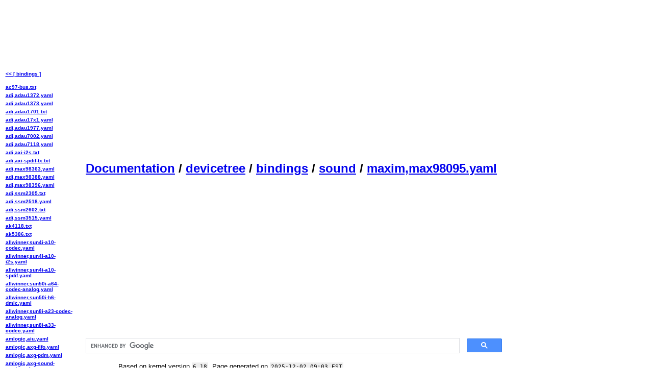

--- FILE ---
content_type: text/html; charset=UTF-8
request_url: https://mjmwired.net/kernel/Documentation/devicetree/bindings/sound/maxim,max98095.yaml
body_size: 6949
content:
<!DOCTYPE html>
<html><head>
<meta charset="UTF-8">
<meta name="viewport" content="width=device-width, initial-scale=1">
<meta name="description" content="Linux Kernel Documentation">
<meta name="keywords" content="linux,kernel,docs,howto,readme,documentation,notes,driver,tips,guides">
<meta name="copyright" content="Copyright (c) 2025 Mauriat Miranda">
<meta name="author" content="Mauriat Miranda">
<meta name="kernel_ver" content="6.18">
<meta name="kernel_src" content="Documentation/devicetree/bindings/sound/maxim,max98095.yaml">
<link rel='stylesheet' href='/kernel/kdoc5.css?v=6.18'>
<title>Linux Kernel Documentation / devicetree / bindings / sound / maxim,max98095.yaml</title>
<!-- Global site tag (gtag.js) - Google Analytics -->
<script async src="https://www.googletagmanager.com/gtag/js?id=UA-310280-1"></script>
<script>
  window.dataLayer = window.dataLayer || [];
  function gtag(){dataLayer.push(arguments);}
  gtag('js', new Date());

  gtag('config', 'UA-310280-1');
</script>
</head>
<body><div id='kbody'>
<!-- linkshort -->
<script async src="//pagead2.googlesyndication.com/pagead/js/adsbygoogle.js"></script>
<!-- KernelDoc LinkAds LN -->
<ins class="adsbygoogle"
     style="display:block"
     data-ad-client="ca-pub-5258443501063629"
     data-ad-slot="8256902163"
     data-ad-format="link"></ins>
<script>
(adsbygoogle = window.adsbygoogle || []).push({});
</script>
<h2><a href='/kernel/Documentation'>Documentation</a> / <a href='/kernel/Documentation/devicetree'>devicetree</a> / <a href='/kernel/Documentation/devicetree/bindings'>bindings</a> / <a href='/kernel/Documentation/devicetree/bindings/sound'>sound</a> / <a href='/kernel/Documentation/devicetree/bindings/sound/maxim,max98095.yaml'>maxim,max98095.yaml</a></h2>
<!-- topbanner -->
<script async src="https://pagead2.googlesyndication.com/pagead/js/adsbygoogle.js"></script>
<!-- KernelDoc Topbanner Left LargeRect -->
<ins class="adsbygoogle"
     style="display:block;"
     data-ad-client="ca-pub-5258443501063629"
     data-ad-slot="7167386166"
     data-ad-format="auto"></ins>
<script>
(adsbygoogle = window.adsbygoogle || []).push({});
</script>
<br>
<script async src='https://cse.google.com/cse.js?cx=partner-pub-5258443501063629:j1dm2i-kn8t'></script>
<div class="gcse-searchbox-only"></div>

<p class='ver'><small>Based on kernel version <code>6.18</code>. Page generated on <code>2025-12-02 09:03 EST</code>. <span id='dl_link'></span></small></p>
<table class='lines-table'><tbody><tr><td class='lines-syntax'>
<a name='1' href='#1' class='n'>1</a>
<a name='2' href='#2' class='n'>2</a>
<a name='3' href='#3' class='n'>3</a>
<a name='4' href='#4' class='n'>4</a>
<a name='5' href='#5' class='n'>5</a>
<a name='6' href='#6' class='n'>6</a>
<a name='7' href='#7' class='n'>7</a>
<a name='8' href='#8' class='n'>8</a>
<a name='9' href='#9' class='n'>9</a>
<a name='10' href='#10' class='n'>10</a>
<a name='11' href='#11' class='n'>11</a>
<a name='12' href='#12' class='n'>12</a>
<a name='13' href='#13' class='n'>13</a>
<a name='14' href='#14' class='n'>14</a>
<a name='15' href='#15' class='n'>15</a>
<a name='16' href='#16' class='n'>16</a>
<a name='17' href='#17' class='n'>17</a>
<a name='18' href='#18' class='n'>18</a>
<a name='19' href='#19' class='n'>19</a>
<a name='20' href='#20' class='n'>20</a>
<a name='21' href='#21' class='n'>21</a>
<a name='22' href='#22' class='n'>22</a>
<a name='23' href='#23' class='n'>23</a>
<a name='24' href='#24' class='n'>24</a>
<a name='25' href='#25' class='n'>25</a>
<a name='26' href='#26' class='n'>26</a>
<a name='27' href='#27' class='n'>27</a>
<a name='28' href='#28' class='n'>28</a>
<a name='29' href='#29' class='n'>29</a>
<a name='30' href='#30' class='n'>30</a>
<a name='31' href='#31' class='n'>31</a>
<a name='32' href='#32' class='n'>32</a>
<a name='33' href='#33' class='n'>33</a>
<a name='34' href='#34' class='n'>34</a>
<a name='35' href='#35' class='n'>35</a>
<a name='36' href='#36' class='n'>36</a>
<a name='37' href='#37' class='n'>37</a>
<a name='38' href='#38' class='n'>38</a>
<a name='39' href='#39' class='n'>39</a>
<a name='40' href='#40' class='n'>40</a>
<a name='41' href='#41' class='n'>41</a>
<a name='42' href='#42' class='n'>42</a>
<a name='43' href='#43' class='n'>43</a>
<a name='44' href='#44' class='n'>44</a>
<a name='45' href='#45' class='n'>45</a>
<a name='46' href='#46' class='n'>46</a>
<a name='47' href='#47' class='n'>47</a>
<a name='48' href='#48' class='n'>48</a>
<a name='49' href='#49' class='n'>49</a>
<a name='50' href='#50' class='n'>50</a>
<a name='51' href='#51' class='n'>51</a>
<a name='52' href='#52' class='n'>52</a>
<a name='53' href='#53' class='n'>53</a>
<a name='54' href='#54' class='n'>54</a>
</td><td><div class="syntax"><pre class="yaml" style="font-family:monospace;"><span style="color: blue;"># SPDX-License-Identifier: GPL-2.0-only OR BSD-2-Clause</span>
<span style="font-weight: bold; color: red;">%YAML 1.2</span>
<span style="color: cyan;">---</span><span style="color: green;">
$id</span><span style="font-weight: bold; color: brown;">: </span>http://devicetree.org/schemas/sound/maxim,max98095.yaml<span style="color: blue;">#</span><span style="color: green;">
$schema</span><span style="font-weight: bold; color: brown;">: </span>http://devicetree.org/meta-schemas/core.yaml<span style="color: blue;">#</span>
<span style="color: green;">
title</span><span style="font-weight: bold; color: brown;">: </span>Maxim Integrated MAX98095 audio codec
<span style="color: #007F45;">
maintainers</span><span style="font-weight: bold; color: brown;">:
</span>  - Krzysztof Kozlowski &lt;krzysztof.kozlowski@linaro.org<span style="font-weight: bold; color: brown;">&gt;
</span><span style="color: #007F45;">
allOf</span>:<span style="color: green;">
  - $ref</span><span style="font-weight: bold; color: brown;">: </span>dai-common.yaml<span style="color: blue;">#</span>
<span style="color: #007F45;">
properties</span>:<span style="color: #007F45;">
  compatible</span>:<span style="color: #007F45;">
    enum</span><span style="font-weight: bold; color: brown;">:
</span>      - maxim,max98095
<span style="color: #007F45;">
  reg</span>:<span style="color: green;">
    maxItems</span><span style="font-weight: bold; color: brown;">: </span>1
<span style="color: #007F45;">
  clocks</span>:<span style="color: #007F45;">
    items</span>:<span style="color: green;">
      - description</span><span style="font-weight: bold; color: brown;">: </span>master clock
<span style="color: #007F45;">
  clock-names</span>:<span style="color: #007F45;">
    items</span>:<span style="color: green;">
      - const</span><span style="font-weight: bold; color: brown;">: </span>mclk
&nbsp;
  '<span style="color: blue;">#sound-dai-cells':</span><span style="color: green;">
    const</span><span style="font-weight: bold; color: brown;">: </span>1
<span style="color: #007F45;">
required</span><span style="font-weight: bold; color: brown;">:
</span>  - compatible
  - reg
<span style="color: green;">
unevaluatedProperties</span><span style="font-weight: bold; color: brown;">: </span>false
<span style="color: #007F45;">
examples</span><span style="font-weight: bold; color: brown;">:
</span>  - <span style="font-weight: bold; color: brown;">|
</span><span style="color: #303050;background-color: #F5F5F5">    #include &lt;dt-bindings/interrupt-controller/irq.h&gt;
&nbsp;
    i2c {
        #address-cells = &lt;1&gt;;
        #size-cells = &lt;0&gt;;
&nbsp;
        audio-codec@11 {
            compatible = &quot;maxim,max98095&quot;;
            reg = &lt;0x11&gt;;
            clocks = &lt;&amp;i2s0 0&gt;;
            clock-names = &quot;mclk&quot;;
        };
    };</span>
&nbsp;</pre></div></td></tr></tbody></table>
<br>
<!-- botbanner -->
<script async src="//pagead2.googlesyndication.com/pagead/js/adsbygoogle.js"></script>
<!-- KernelDoc Botbanner LN -->
<ins class="adsbygoogle"
     style="display:block"
     data-ad-client="ca-pub-5258443501063629"
     data-ad-slot="3687101769"
     data-ad-format="auto"></ins>
<script>
(adsbygoogle = window.adsbygoogle || []).push({});
</script>
<br>
<ul id='tm' class='guides'>
<li><a class='backdir' href='/kernel/Documentation/devicetree/bindings'>&lt;&lt; [ bindings ]</a></li>
<li><a href='/kernel/Documentation/devicetree/bindings/sound/ac97-bus.txt'>ac97-bus.txt</a></li>
<li><a href='/kernel/Documentation/devicetree/bindings/sound/adi,adau1372.yaml'>adi,adau1372.yaml</a></li>
<li><a href='/kernel/Documentation/devicetree/bindings/sound/adi,adau1373.yaml'>adi,adau1373.yaml</a></li>
<li><a href='/kernel/Documentation/devicetree/bindings/sound/adi,adau1701.txt'>adi,adau1701.txt</a></li>
<li><a href='/kernel/Documentation/devicetree/bindings/sound/adi,adau17x1.yaml'>adi,adau17x1.yaml</a></li>
<li><a href='/kernel/Documentation/devicetree/bindings/sound/adi,adau1977.yaml'>adi,adau1977.yaml</a></li>
<li><a href='/kernel/Documentation/devicetree/bindings/sound/adi,adau7002.yaml'>adi,adau7002.yaml</a></li>
<li><a href='/kernel/Documentation/devicetree/bindings/sound/adi,adau7118.yaml'>adi,adau7118.yaml</a></li>
<li><a href='/kernel/Documentation/devicetree/bindings/sound/adi,axi-i2s.txt'>adi,axi-i2s.txt</a></li>
<li><a href='/kernel/Documentation/devicetree/bindings/sound/adi,axi-spdif-tx.txt'>adi,axi-spdif-tx.txt</a></li>
<li><a href='/kernel/Documentation/devicetree/bindings/sound/adi,max98363.yaml'>adi,max98363.yaml</a></li>
<li><a href='/kernel/Documentation/devicetree/bindings/sound/adi,max98388.yaml'>adi,max98388.yaml</a></li>
<li><a href='/kernel/Documentation/devicetree/bindings/sound/adi,max98396.yaml'>adi,max98396.yaml</a></li>
<li><a href='/kernel/Documentation/devicetree/bindings/sound/adi,ssm2305.txt'>adi,ssm2305.txt</a></li>
<li><a href='/kernel/Documentation/devicetree/bindings/sound/adi,ssm2518.yaml'>adi,ssm2518.yaml</a></li>
<li><a href='/kernel/Documentation/devicetree/bindings/sound/adi,ssm2602.txt'>adi,ssm2602.txt</a></li>
<li><a href='/kernel/Documentation/devicetree/bindings/sound/adi,ssm3515.yaml'>adi,ssm3515.yaml</a></li>
<li><a href='/kernel/Documentation/devicetree/bindings/sound/ak4118.txt'>ak4118.txt</a></li>
<li><a href='/kernel/Documentation/devicetree/bindings/sound/ak5386.txt'>ak5386.txt</a></li>
<li><a href='/kernel/Documentation/devicetree/bindings/sound/allwinner,sun4i-a10-codec.yaml'>allwinner,sun4i-a10-codec.yaml</a></li>
<li><a href='/kernel/Documentation/devicetree/bindings/sound/allwinner,sun4i-a10-i2s.yaml'>allwinner,sun4i-a10-i2s.yaml</a></li>
<li><a href='/kernel/Documentation/devicetree/bindings/sound/allwinner,sun4i-a10-spdif.yaml'>allwinner,sun4i-a10-spdif.yaml</a></li>
<li><a href='/kernel/Documentation/devicetree/bindings/sound/allwinner,sun50i-a64-codec-analog.yaml'>allwinner,sun50i-a64-codec-analog.yaml</a></li>
<li><a href='/kernel/Documentation/devicetree/bindings/sound/allwinner,sun50i-h6-dmic.yaml'>allwinner,sun50i-h6-dmic.yaml</a></li>
<li><a href='/kernel/Documentation/devicetree/bindings/sound/allwinner,sun8i-a23-codec-analog.yaml'>allwinner,sun8i-a23-codec-analog.yaml</a></li>
<li><a href='/kernel/Documentation/devicetree/bindings/sound/allwinner,sun8i-a33-codec.yaml'>allwinner,sun8i-a33-codec.yaml</a></li>
<li><a href='/kernel/Documentation/devicetree/bindings/sound/amlogic,aiu.yaml'>amlogic,aiu.yaml</a></li>
<li><a href='/kernel/Documentation/devicetree/bindings/sound/amlogic,axg-fifo.yaml'>amlogic,axg-fifo.yaml</a></li>
<li><a href='/kernel/Documentation/devicetree/bindings/sound/amlogic,axg-pdm.yaml'>amlogic,axg-pdm.yaml</a></li>
<li><a href='/kernel/Documentation/devicetree/bindings/sound/amlogic,axg-sound-card.yaml'>amlogic,axg-sound-card.yaml</a></li>
<li><a href='/kernel/Documentation/devicetree/bindings/sound/amlogic,axg-spdifin.yaml'>amlogic,axg-spdifin.yaml</a></li>
<li><a href='/kernel/Documentation/devicetree/bindings/sound/amlogic,axg-spdifout.yaml'>amlogic,axg-spdifout.yaml</a></li>
<li><a href='/kernel/Documentation/devicetree/bindings/sound/amlogic,axg-tdm-formatters.yaml'>amlogic,axg-tdm-formatters.yaml</a></li>
<li><a href='/kernel/Documentation/devicetree/bindings/sound/amlogic,axg-tdm-iface.yaml'>amlogic,axg-tdm-iface.yaml</a></li>
<li><a href='/kernel/Documentation/devicetree/bindings/sound/amlogic,g12a-toacodec.yaml'>amlogic,g12a-toacodec.yaml</a></li>
<li><a href='/kernel/Documentation/devicetree/bindings/sound/amlogic,g12a-tohdmitx.yaml'>amlogic,g12a-tohdmitx.yaml</a></li>
<li><a href='/kernel/Documentation/devicetree/bindings/sound/amlogic,gx-sound-card.yaml'>amlogic,gx-sound-card.yaml</a></li>
<li><a href='/kernel/Documentation/devicetree/bindings/sound/amlogic,t9015.yaml'>amlogic,t9015.yaml</a></li>
<li><a href='/kernel/Documentation/devicetree/bindings/sound/apple,mca.yaml'>apple,mca.yaml</a></li>
<li><a href='/kernel/Documentation/devicetree/bindings/sound/arm,pl041.yaml'>arm,pl041.yaml</a></li>
<li><a href='/kernel/Documentation/devicetree/bindings/sound/armada-370db-audio.txt'>armada-370db-audio.txt</a></li>
<li><a href='/kernel/Documentation/devicetree/bindings/sound/asahi-kasei,ak4104.yaml'>asahi-kasei,ak4104.yaml</a></li>
<li><a href='/kernel/Documentation/devicetree/bindings/sound/asahi-kasei,ak4375.yaml'>asahi-kasei,ak4375.yaml</a></li>
<li><a href='/kernel/Documentation/devicetree/bindings/sound/asahi-kasei,ak4458.yaml'>asahi-kasei,ak4458.yaml</a></li>
<li><a href='/kernel/Documentation/devicetree/bindings/sound/asahi-kasei,ak4554.yaml'>asahi-kasei,ak4554.yaml</a></li>
<li><a href='/kernel/Documentation/devicetree/bindings/sound/asahi-kasei,ak4613.yaml'>asahi-kasei,ak4613.yaml</a></li>
<li><a href='/kernel/Documentation/devicetree/bindings/sound/asahi-kasei,ak4619.yaml'>asahi-kasei,ak4619.yaml</a></li>
<li><a href='/kernel/Documentation/devicetree/bindings/sound/asahi-kasei,ak4642.yaml'>asahi-kasei,ak4642.yaml</a></li>
<li><a href='/kernel/Documentation/devicetree/bindings/sound/asahi-kasei,ak5558.yaml'>asahi-kasei,ak5558.yaml</a></li>
<li><a href='/kernel/Documentation/devicetree/bindings/sound/atmel,asoc-wm8904.yaml'>atmel,asoc-wm8904.yaml</a></li>
<li><a href='/kernel/Documentation/devicetree/bindings/sound/atmel,at91-ssc.yaml'>atmel,at91-ssc.yaml</a></li>
<li><a href='/kernel/Documentation/devicetree/bindings/sound/atmel,at91sam9g20ek-wm8731.yaml'>atmel,at91sam9g20ek-wm8731.yaml</a></li>
<li><a href='/kernel/Documentation/devicetree/bindings/sound/atmel,sam9x5-wm8731-audio.yaml'>atmel,sam9x5-wm8731-audio.yaml</a></li>
<li><a href='/kernel/Documentation/devicetree/bindings/sound/atmel,sama5d2-classd.yaml'>atmel,sama5d2-classd.yaml</a></li>
<li><a href='/kernel/Documentation/devicetree/bindings/sound/atmel,sama5d2-i2s.yaml'>atmel,sama5d2-i2s.yaml</a></li>
<li><a href='/kernel/Documentation/devicetree/bindings/sound/atmel,sama5d2-pdmic.yaml'>atmel,sama5d2-pdmic.yaml</a></li>
<li><a href='/kernel/Documentation/devicetree/bindings/sound/atmel_ac97c.txt'>atmel_ac97c.txt</a></li>
<li><a href='/kernel/Documentation/devicetree/bindings/sound/audio-graph-card.yaml'>audio-graph-card.yaml</a></li>
<li><a href='/kernel/Documentation/devicetree/bindings/sound/audio-graph-card2.yaml'>audio-graph-card2.yaml</a></li>
<li><a href='/kernel/Documentation/devicetree/bindings/sound/audio-graph-port.yaml'>audio-graph-port.yaml</a></li>
<li><a href='/kernel/Documentation/devicetree/bindings/sound/audio-graph.yaml'>audio-graph.yaml</a></li>
<li><a href='/kernel/Documentation/devicetree/bindings/sound/audio-iio-aux.yaml'>audio-iio-aux.yaml</a></li>
<li><a href='/kernel/Documentation/devicetree/bindings/sound/awinic,aw8738.yaml'>awinic,aw8738.yaml</a></li>
<li><a href='/kernel/Documentation/devicetree/bindings/sound/awinic,aw87390.yaml'>awinic,aw87390.yaml</a></li>
<li><a href='/kernel/Documentation/devicetree/bindings/sound/awinic,aw88395.yaml'>awinic,aw88395.yaml</a></li>
<li><a href='/kernel/Documentation/devicetree/bindings/sound/axentia,tse850-pcm5142.txt'>axentia,tse850-pcm5142.txt</a></li>
<li><a href='/kernel/Documentation/devicetree/bindings/sound/brcm,bcm2835-i2s.yaml'>brcm,bcm2835-i2s.yaml</a></li>
<li><a href='/kernel/Documentation/devicetree/bindings/sound/brcm,bcm63xx-audio.txt'>brcm,bcm63xx-audio.txt</a></li>
<li><a href='/kernel/Documentation/devicetree/bindings/sound/brcm,cygnus-audio.txt'>brcm,cygnus-audio.txt</a></li>
<li><a href='/kernel/Documentation/devicetree/bindings/sound/cdns,xtfpga-i2s.txt'>cdns,xtfpga-i2s.txt</a></li>
<li><a href='/kernel/Documentation/devicetree/bindings/sound/cirrus,cs35l41.yaml'>cirrus,cs35l41.yaml</a></li>
<li><a href='/kernel/Documentation/devicetree/bindings/sound/cirrus,cs35l45.yaml'>cirrus,cs35l45.yaml</a></li>
<li><a href='/kernel/Documentation/devicetree/bindings/sound/cirrus,cs4234.yaml'>cirrus,cs4234.yaml</a></li>
<li><a href='/kernel/Documentation/devicetree/bindings/sound/cirrus,cs4270.yaml'>cirrus,cs4270.yaml</a></li>
<li><a href='/kernel/Documentation/devicetree/bindings/sound/cirrus,cs4271.yaml'>cirrus,cs4271.yaml</a></li>
<li><a href='/kernel/Documentation/devicetree/bindings/sound/cirrus,cs42l42.yaml'>cirrus,cs42l42.yaml</a></li>
<li><a href='/kernel/Documentation/devicetree/bindings/sound/cirrus,cs42l43.yaml'>cirrus,cs42l43.yaml</a></li>
<li><a href='/kernel/Documentation/devicetree/bindings/sound/cirrus,cs42l51.yaml'>cirrus,cs42l51.yaml</a></li>
<li><a href='/kernel/Documentation/devicetree/bindings/sound/cirrus,cs42l84.yaml'>cirrus,cs42l84.yaml</a></li>
<li><a href='/kernel/Documentation/devicetree/bindings/sound/cirrus,cs42xx8.yaml'>cirrus,cs42xx8.yaml</a></li>
<li><a href='/kernel/Documentation/devicetree/bindings/sound/cirrus,cs48l32.yaml'>cirrus,cs48l32.yaml</a></li>
<li><a href='/kernel/Documentation/devicetree/bindings/sound/cirrus,cs530x.yaml'>cirrus,cs530x.yaml</a></li>
<li><a href='/kernel/Documentation/devicetree/bindings/sound/cirrus,ep9301-i2s.yaml'>cirrus,ep9301-i2s.yaml</a></li>
<li><a href='/kernel/Documentation/devicetree/bindings/sound/cirrus,lochnagar.yaml'>cirrus,lochnagar.yaml</a></li>
<li><a href='/kernel/Documentation/devicetree/bindings/sound/cirrus,madera.yaml'>cirrus,madera.yaml</a></li>
<li><a href='/kernel/Documentation/devicetree/bindings/sound/component-common.yaml'>component-common.yaml</a></li>
<li><a href='/kernel/Documentation/devicetree/bindings/sound/cs35l32.txt'>cs35l32.txt</a></li>
<li><a href='/kernel/Documentation/devicetree/bindings/sound/cs35l33.txt'>cs35l33.txt</a></li>
<li><a href='/kernel/Documentation/devicetree/bindings/sound/cs35l34.txt'>cs35l34.txt</a></li>
<li><a href='/kernel/Documentation/devicetree/bindings/sound/cs35l35.txt'>cs35l35.txt</a></li>
<li><a href='/kernel/Documentation/devicetree/bindings/sound/cs35l36.txt'>cs35l36.txt</a></li>
<li><a href='/kernel/Documentation/devicetree/bindings/sound/cs4265.txt'>cs4265.txt</a></li>
<li><a href='/kernel/Documentation/devicetree/bindings/sound/cs42l52.txt'>cs42l52.txt</a></li>
<li><a href='/kernel/Documentation/devicetree/bindings/sound/cs42l56.txt'>cs42l56.txt</a></li>
<li><a href='/kernel/Documentation/devicetree/bindings/sound/cs42l73.txt'>cs42l73.txt</a></li>
<li><a href='/kernel/Documentation/devicetree/bindings/sound/cs43130.txt'>cs43130.txt</a></li>
<li><a href='/kernel/Documentation/devicetree/bindings/sound/cs4341.txt'>cs4341.txt</a></li>
<li><a href='/kernel/Documentation/devicetree/bindings/sound/cs4349.txt'>cs4349.txt</a></li>
<li><a href='/kernel/Documentation/devicetree/bindings/sound/cs53l30.txt'>cs53l30.txt</a></li>
<li><a href='/kernel/Documentation/devicetree/bindings/sound/da7218.txt'>da7218.txt</a></li>
<li><a href='/kernel/Documentation/devicetree/bindings/sound/da9055.txt'>da9055.txt</a></li>
<li><a href='/kernel/Documentation/devicetree/bindings/sound/dai-common.yaml'>dai-common.yaml</a></li>
<li><a href='/kernel/Documentation/devicetree/bindings/sound/dai-params.yaml'>dai-params.yaml</a></li>
<li><a href='/kernel/Documentation/devicetree/bindings/sound/davinci-evm-audio.txt'>davinci-evm-audio.txt</a></li>
<li><a href='/kernel/Documentation/devicetree/bindings/sound/davinci-mcasp-audio.yaml'>davinci-mcasp-audio.yaml</a></li>
<li><a href='/kernel/Documentation/devicetree/bindings/sound/davinci-mcbsp.yaml'>davinci-mcbsp.yaml</a></li>
<li><a href='/kernel/Documentation/devicetree/bindings/sound/dialog,da7219.yaml'>dialog,da7219.yaml</a></li>
<li><a href='/kernel/Documentation/devicetree/bindings/sound/dlg,da7213.yaml'>dlg,da7213.yaml</a></li>
<li><a href='/kernel/Documentation/devicetree/bindings/sound/dmic-codec.yaml'>dmic-codec.yaml</a></li>
<li><a href='/kernel/Documentation/devicetree/bindings/sound/eukrea-tlv320.txt'>eukrea-tlv320.txt</a></li>
<li><a href='/kernel/Documentation/devicetree/bindings/sound/everest,es71x4.yaml'>everest,es71x4.yaml</a></li>
<li><a href='/kernel/Documentation/devicetree/bindings/sound/everest,es7241.yaml'>everest,es7241.yaml</a></li>
<li><a href='/kernel/Documentation/devicetree/bindings/sound/everest,es8316.yaml'>everest,es8316.yaml</a></li>
<li><a href='/kernel/Documentation/devicetree/bindings/sound/everest,es8326.yaml'>everest,es8326.yaml</a></li>
<li><a href='/kernel/Documentation/devicetree/bindings/sound/everest,es8328.yaml'>everest,es8328.yaml</a></li>
<li><a href='/kernel/Documentation/devicetree/bindings/sound/everest,es8375.yaml'>everest,es8375.yaml</a></li>
<li><a href='/kernel/Documentation/devicetree/bindings/sound/everest,es8389.yaml'>everest,es8389.yaml</a></li>
<li><a href='/kernel/Documentation/devicetree/bindings/sound/foursemi,fs2105s.yaml'>foursemi,fs2105s.yaml</a></li>
<li><a href='/kernel/Documentation/devicetree/bindings/sound/fsl,aud2htx.yaml'>fsl,aud2htx.yaml</a></li>
<li><a href='/kernel/Documentation/devicetree/bindings/sound/fsl,audmix.yaml'>fsl,audmix.yaml</a></li>
<li><a href='/kernel/Documentation/devicetree/bindings/sound/fsl,easrc.yaml'>fsl,easrc.yaml</a></li>
<li><a href='/kernel/Documentation/devicetree/bindings/sound/fsl,esai.yaml'>fsl,esai.yaml</a></li>
<li><a href='/kernel/Documentation/devicetree/bindings/sound/fsl,imx-asrc.yaml'>fsl,imx-asrc.yaml</a></li>
<li><a href='/kernel/Documentation/devicetree/bindings/sound/fsl,imx-audio-es8328.yaml'>fsl,imx-audio-es8328.yaml</a></li>
<li><a href='/kernel/Documentation/devicetree/bindings/sound/fsl,imx95-cm7-sof.yaml'>fsl,imx95-cm7-sof.yaml</a></li>
<li><a href='/kernel/Documentation/devicetree/bindings/sound/fsl,micfil.yaml'>fsl,micfil.yaml</a></li>
<li><a href='/kernel/Documentation/devicetree/bindings/sound/fsl,mqs.yaml'>fsl,mqs.yaml</a></li>
<li><a href='/kernel/Documentation/devicetree/bindings/sound/fsl,mxs-audio-sgtl5000.yaml'>fsl,mxs-audio-sgtl5000.yaml</a></li>
<li><a href='/kernel/Documentation/devicetree/bindings/sound/fsl,qmc-audio.yaml'>fsl,qmc-audio.yaml</a></li>
<li><a href='/kernel/Documentation/devicetree/bindings/sound/fsl,rpmsg.yaml'>fsl,rpmsg.yaml</a></li>
<li><a href='/kernel/Documentation/devicetree/bindings/sound/fsl,sai.yaml'>fsl,sai.yaml</a></li>
<li><a href='/kernel/Documentation/devicetree/bindings/sound/fsl,saif.yaml'>fsl,saif.yaml</a></li>
<li><a href='/kernel/Documentation/devicetree/bindings/sound/fsl,sgtl5000.yaml'>fsl,sgtl5000.yaml</a></li>
<li><a href='/kernel/Documentation/devicetree/bindings/sound/fsl,sof-cpu.yaml'>fsl,sof-cpu.yaml</a></li>
<li><a href='/kernel/Documentation/devicetree/bindings/sound/fsl,spdif.yaml'>fsl,spdif.yaml</a></li>
<li><a href='/kernel/Documentation/devicetree/bindings/sound/fsl,ssi.yaml'>fsl,ssi.yaml</a></li>
<li><a href='/kernel/Documentation/devicetree/bindings/sound/fsl,xcvr.yaml'>fsl,xcvr.yaml</a></li>
<li><a href='/kernel/Documentation/devicetree/bindings/sound/fsl-asoc-card.yaml'>fsl-asoc-card.yaml</a></li>
<li><a href='/kernel/Documentation/devicetree/bindings/sound/google,chv3-codec.yaml'>google,chv3-codec.yaml</a></li>
<li><a href='/kernel/Documentation/devicetree/bindings/sound/google,chv3-i2s.yaml'>google,chv3-i2s.yaml</a></li>
<li><a href='/kernel/Documentation/devicetree/bindings/sound/google,cros-ec-codec.yaml'>google,cros-ec-codec.yaml</a></li>
<li><a href='/kernel/Documentation/devicetree/bindings/sound/google,sc7180-trogdor.yaml'>google,sc7180-trogdor.yaml</a></li>
<li><a href='/kernel/Documentation/devicetree/bindings/sound/google,sc7280-herobrine.yaml'>google,sc7280-herobrine.yaml</a></li>
<li><a href='/kernel/Documentation/devicetree/bindings/sound/hisilicon,hi6210-i2s.txt'>hisilicon,hi6210-i2s.txt</a></li>
<li><a href='/kernel/Documentation/devicetree/bindings/sound/img,i2s-in.txt'>img,i2s-in.txt</a></li>
<li><a href='/kernel/Documentation/devicetree/bindings/sound/img,i2s-out.txt'>img,i2s-out.txt</a></li>
<li><a href='/kernel/Documentation/devicetree/bindings/sound/img,parallel-out.txt'>img,parallel-out.txt</a></li>
<li><a href='/kernel/Documentation/devicetree/bindings/sound/img,pistachio-internal-dac.txt'>img,pistachio-internal-dac.txt</a></li>
<li><a href='/kernel/Documentation/devicetree/bindings/sound/img,spdif-in.txt'>img,spdif-in.txt</a></li>
<li><a href='/kernel/Documentation/devicetree/bindings/sound/img,spdif-out.txt'>img,spdif-out.txt</a></li>
<li><a href='/kernel/Documentation/devicetree/bindings/sound/imx-audio-card.yaml'>imx-audio-card.yaml</a></li>
<li><a href='/kernel/Documentation/devicetree/bindings/sound/imx-audio-hdmi.yaml'>imx-audio-hdmi.yaml</a></li>
<li><a href='/kernel/Documentation/devicetree/bindings/sound/imx-audmux.yaml'>imx-audmux.yaml</a></li>
<li><a href='/kernel/Documentation/devicetree/bindings/sound/infineon,peb2466.yaml'>infineon,peb2466.yaml</a></li>
<li><a href='/kernel/Documentation/devicetree/bindings/sound/ingenic,aic.yaml'>ingenic,aic.yaml</a></li>
<li><a href='/kernel/Documentation/devicetree/bindings/sound/ingenic,codec.yaml'>ingenic,codec.yaml</a></li>
<li><a href='/kernel/Documentation/devicetree/bindings/sound/intel,keembay-i2s.yaml'>intel,keembay-i2s.yaml</a></li>
<li><a href='/kernel/Documentation/devicetree/bindings/sound/invensense,ics43432.yaml'>invensense,ics43432.yaml</a></li>
<li><a href='/kernel/Documentation/devicetree/bindings/sound/irondevice,sma1303.yaml'>irondevice,sma1303.yaml</a></li>
<li><a href='/kernel/Documentation/devicetree/bindings/sound/irondevice,sma1307.yaml'>irondevice,sma1307.yaml</a></li>
<li><a href='/kernel/Documentation/devicetree/bindings/sound/linux,bt-sco.yaml'>linux,bt-sco.yaml</a></li>
<li><a href='/kernel/Documentation/devicetree/bindings/sound/linux,spdif.yaml'>linux,spdif.yaml</a></li>
<li><a href='/kernel/Documentation/devicetree/bindings/sound/loongson,ls-audio-card.yaml'>loongson,ls-audio-card.yaml</a></li>
<li><a href='/kernel/Documentation/devicetree/bindings/sound/loongson,ls1b-ac97.yaml'>loongson,ls1b-ac97.yaml</a></li>
<li><a href='/kernel/Documentation/devicetree/bindings/sound/loongson,ls2k1000-i2s.yaml'>loongson,ls2k1000-i2s.yaml</a></li>
<li><a href='/kernel/Documentation/devicetree/bindings/sound/marvell,mmp-sspa.yaml'>marvell,mmp-sspa.yaml</a></li>
<li><a href='/kernel/Documentation/devicetree/bindings/sound/marvell,pxa2xx-ac97.txt'>marvell,pxa2xx-ac97.txt</a></li>
<li><a href='/kernel/Documentation/devicetree/bindings/sound/max98373.txt'>max98373.txt</a></li>
<li><a href='/kernel/Documentation/devicetree/bindings/sound/max9860.txt'>max9860.txt</a></li>
<li><a href='/kernel/Documentation/devicetree/bindings/sound/maxim,max9759.yaml'>maxim,max9759.yaml</a></li>
<li><a href='/kernel/Documentation/devicetree/bindings/sound/maxim,max98088.yaml'>maxim,max98088.yaml</a></li>
<li><a href='/kernel/Documentation/devicetree/bindings/sound/maxim,max98090.yaml'>maxim,max98090.yaml</a></li>
<li id="current"><a href='/kernel/Documentation/devicetree/bindings/sound/maxim,max98095.yaml'>maxim,max98095.yaml</a></li>
<li><a href='/kernel/Documentation/devicetree/bindings/sound/maxim,max98357a.yaml'>maxim,max98357a.yaml</a></li>
<li><a href='/kernel/Documentation/devicetree/bindings/sound/maxim,max98371.yaml'>maxim,max98371.yaml</a></li>
<li><a href='/kernel/Documentation/devicetree/bindings/sound/maxim,max98390.yaml'>maxim,max98390.yaml</a></li>
<li><a href='/kernel/Documentation/devicetree/bindings/sound/maxim,max98504.yaml'>maxim,max98504.yaml</a></li>
<li><a href='/kernel/Documentation/devicetree/bindings/sound/maxim,max98520.yaml'>maxim,max98520.yaml</a></li>
<li><a href='/kernel/Documentation/devicetree/bindings/sound/maxim,max9867.yaml'>maxim,max9867.yaml</a></li>
<li><a href='/kernel/Documentation/devicetree/bindings/sound/maxim,max98925.yaml'>maxim,max98925.yaml</a></li>
<li><a href='/kernel/Documentation/devicetree/bindings/sound/mediatek,mt2701-audio.yaml'>mediatek,mt2701-audio.yaml</a></li>
<li><a href='/kernel/Documentation/devicetree/bindings/sound/mediatek,mt2701-wm8960.yaml'>mediatek,mt2701-wm8960.yaml</a></li>
<li><a href='/kernel/Documentation/devicetree/bindings/sound/mediatek,mt7986-afe.yaml'>mediatek,mt7986-afe.yaml</a></li>
<li><a href='/kernel/Documentation/devicetree/bindings/sound/mediatek,mt7986-wm8960.yaml'>mediatek,mt7986-wm8960.yaml</a></li>
<li><a href='/kernel/Documentation/devicetree/bindings/sound/mediatek,mt8173-afe-pcm.yaml'>mediatek,mt8173-afe-pcm.yaml</a></li>
<li><a href='/kernel/Documentation/devicetree/bindings/sound/mediatek,mt8183-audio.yaml'>mediatek,mt8183-audio.yaml</a></li>
<li><a href='/kernel/Documentation/devicetree/bindings/sound/mediatek,mt8183_da7219.yaml'>mediatek,mt8183_da7219.yaml</a></li>
<li><a href='/kernel/Documentation/devicetree/bindings/sound/mediatek,mt8183_mt6358_ts3a227.yaml'>mediatek,mt8183_mt6358_ts3a227.yaml</a></li>
<li><a href='/kernel/Documentation/devicetree/bindings/sound/mediatek,mt8188-afe.yaml'>mediatek,mt8188-afe.yaml</a></li>
<li><a href='/kernel/Documentation/devicetree/bindings/sound/mediatek,mt8188-mt6359.yaml'>mediatek,mt8188-mt6359.yaml</a></li>
<li><a href='/kernel/Documentation/devicetree/bindings/sound/mediatek,mt8365-afe.yaml'>mediatek,mt8365-afe.yaml</a></li>
<li><a href='/kernel/Documentation/devicetree/bindings/sound/mediatek,mt8365-mt6357.yaml'>mediatek,mt8365-mt6357.yaml</a></li>
<li><a href='/kernel/Documentation/devicetree/bindings/sound/microchip,sama7g5-i2smcc.yaml'>microchip,sama7g5-i2smcc.yaml</a></li>
<li><a href='/kernel/Documentation/devicetree/bindings/sound/microchip,sama7g5-pdmc.yaml'>microchip,sama7g5-pdmc.yaml</a></li>
<li><a href='/kernel/Documentation/devicetree/bindings/sound/microchip,sama7g5-spdifrx.yaml'>microchip,sama7g5-spdifrx.yaml</a></li>
<li><a href='/kernel/Documentation/devicetree/bindings/sound/microchip,sama7g5-spdiftx.yaml'>microchip,sama7g5-spdiftx.yaml</a></li>
<li><a href='/kernel/Documentation/devicetree/bindings/sound/mikroe,mikroe-proto.txt'>mikroe,mikroe-proto.txt</a></li>
<li><a href='/kernel/Documentation/devicetree/bindings/sound/mrvl,pxa-ssp.txt'>mrvl,pxa-ssp.txt</a></li>
<li><a href='/kernel/Documentation/devicetree/bindings/sound/mscc,zl38060.yaml'>mscc,zl38060.yaml</a></li>
<li><a href='/kernel/Documentation/devicetree/bindings/sound/mt2701-cs42448.txt'>mt2701-cs42448.txt</a></li>
<li><a href='/kernel/Documentation/devicetree/bindings/sound/mt6351.txt'>mt6351.txt</a></li>
<li><a href='/kernel/Documentation/devicetree/bindings/sound/mt6358.txt'>mt6358.txt</a></li>
<li><a href='/kernel/Documentation/devicetree/bindings/sound/mt6359.yaml'>mt6359.yaml</a></li>
<li><a href='/kernel/Documentation/devicetree/bindings/sound/mt6797-afe-pcm.txt'>mt6797-afe-pcm.txt</a></li>
<li><a href='/kernel/Documentation/devicetree/bindings/sound/mt6797-mt6351.txt'>mt6797-mt6351.txt</a></li>
<li><a href='/kernel/Documentation/devicetree/bindings/sound/mt8173-max98090.txt'>mt8173-max98090.txt</a></li>
<li><a href='/kernel/Documentation/devicetree/bindings/sound/mt8173-rt5650-rt5514.txt'>mt8173-rt5650-rt5514.txt</a></li>
<li><a href='/kernel/Documentation/devicetree/bindings/sound/mt8173-rt5650-rt5676.txt'>mt8173-rt5650-rt5676.txt</a></li>
<li><a href='/kernel/Documentation/devicetree/bindings/sound/mt8173-rt5650.txt'>mt8173-rt5650.txt</a></li>
<li><a href='/kernel/Documentation/devicetree/bindings/sound/mt8186-afe-pcm.yaml'>mt8186-afe-pcm.yaml</a></li>
<li><a href='/kernel/Documentation/devicetree/bindings/sound/mt8186-mt6366-da7219-max98357.yaml'>mt8186-mt6366-da7219-max98357.yaml</a></li>
<li><a href='/kernel/Documentation/devicetree/bindings/sound/mt8186-mt6366-rt1019-rt5682s.yaml'>mt8186-mt6366-rt1019-rt5682s.yaml</a></li>
<li><a href='/kernel/Documentation/devicetree/bindings/sound/mt8192-afe-pcm.yaml'>mt8192-afe-pcm.yaml</a></li>
<li><a href='/kernel/Documentation/devicetree/bindings/sound/mt8192-mt6359-rt1015-rt5682.yaml'>mt8192-mt6359-rt1015-rt5682.yaml</a></li>
<li><a href='/kernel/Documentation/devicetree/bindings/sound/mt8195-afe-pcm.yaml'>mt8195-afe-pcm.yaml</a></li>
<li><a href='/kernel/Documentation/devicetree/bindings/sound/mt8195-mt6359.yaml'>mt8195-mt6359.yaml</a></li>
<li><a href='/kernel/Documentation/devicetree/bindings/sound/mtk-btcvsd-snd.txt'>mtk-btcvsd-snd.txt</a></li>
<li><a href='/kernel/Documentation/devicetree/bindings/sound/mvebu-audio.txt'>mvebu-audio.txt</a></li>
<li><a href='/kernel/Documentation/devicetree/bindings/sound/neofidelity,ntp8835.yaml'>neofidelity,ntp8835.yaml</a></li>
<li><a href='/kernel/Documentation/devicetree/bindings/sound/neofidelity,ntp8918.yaml'>neofidelity,ntp8918.yaml</a></li>
<li><a href='/kernel/Documentation/devicetree/bindings/sound/nokia,rx51.txt'>nokia,rx51.txt</a></li>
<li><a href='/kernel/Documentation/devicetree/bindings/sound/nuvoton,nau8315.yaml'>nuvoton,nau8315.yaml</a></li>
<li><a href='/kernel/Documentation/devicetree/bindings/sound/nuvoton,nau8325.yaml'>nuvoton,nau8325.yaml</a></li>
<li><a href='/kernel/Documentation/devicetree/bindings/sound/nuvoton,nau8540.yaml'>nuvoton,nau8540.yaml</a></li>
<li><a href='/kernel/Documentation/devicetree/bindings/sound/nuvoton,nau8810.yaml'>nuvoton,nau8810.yaml</a></li>
<li><a href='/kernel/Documentation/devicetree/bindings/sound/nuvoton,nau8821.yaml'>nuvoton,nau8821.yaml</a></li>
<li><a href='/kernel/Documentation/devicetree/bindings/sound/nuvoton,nau8822.yaml'>nuvoton,nau8822.yaml</a></li>
<li><a href='/kernel/Documentation/devicetree/bindings/sound/nuvoton,nau8824.yaml'>nuvoton,nau8824.yaml</a></li>
<li><a href='/kernel/Documentation/devicetree/bindings/sound/nuvoton,nau8825.yaml'>nuvoton,nau8825.yaml</a></li>
<li><a href='/kernel/Documentation/devicetree/bindings/sound/nvidia,tegra-audio-alc5632.yaml'>nvidia,tegra-audio-alc5632.yaml</a></li>
<li><a href='/kernel/Documentation/devicetree/bindings/sound/nvidia,tegra-audio-common.yaml'>nvidia,tegra-audio-common.yaml</a></li>
<li><a href='/kernel/Documentation/devicetree/bindings/sound/nvidia,tegra-audio-graph-card.yaml'>nvidia,tegra-audio-graph-card.yaml</a></li>
<li><a href='/kernel/Documentation/devicetree/bindings/sound/nvidia,tegra-audio-max9808x.yaml'>nvidia,tegra-audio-max9808x.yaml</a></li>
<li><a href='/kernel/Documentation/devicetree/bindings/sound/nvidia,tegra-audio-max98090.yaml'>nvidia,tegra-audio-max98090.yaml</a></li>
<li><a href='/kernel/Documentation/devicetree/bindings/sound/nvidia,tegra-audio-rt5631.yaml'>nvidia,tegra-audio-rt5631.yaml</a></li>
<li><a href='/kernel/Documentation/devicetree/bindings/sound/nvidia,tegra-audio-rt5640.yaml'>nvidia,tegra-audio-rt5640.yaml</a></li>
<li><a href='/kernel/Documentation/devicetree/bindings/sound/nvidia,tegra-audio-rt5677.yaml'>nvidia,tegra-audio-rt5677.yaml</a></li>
<li><a href='/kernel/Documentation/devicetree/bindings/sound/nvidia,tegra-audio-sgtl5000.yaml'>nvidia,tegra-audio-sgtl5000.yaml</a></li>
<li><a href='/kernel/Documentation/devicetree/bindings/sound/nvidia,tegra-audio-trimslice.yaml'>nvidia,tegra-audio-trimslice.yaml</a></li>
<li><a href='/kernel/Documentation/devicetree/bindings/sound/nvidia,tegra-audio-wm8753.yaml'>nvidia,tegra-audio-wm8753.yaml</a></li>
<li><a href='/kernel/Documentation/devicetree/bindings/sound/nvidia,tegra-audio-wm8903.yaml'>nvidia,tegra-audio-wm8903.yaml</a></li>
<li><a href='/kernel/Documentation/devicetree/bindings/sound/nvidia,tegra-audio-wm9712.yaml'>nvidia,tegra-audio-wm9712.yaml</a></li>
<li><a href='/kernel/Documentation/devicetree/bindings/sound/nvidia,tegra186-asrc.yaml'>nvidia,tegra186-asrc.yaml</a></li>
<li><a href='/kernel/Documentation/devicetree/bindings/sound/nvidia,tegra186-dspk.yaml'>nvidia,tegra186-dspk.yaml</a></li>
<li><a href='/kernel/Documentation/devicetree/bindings/sound/nvidia,tegra20-ac97.yaml'>nvidia,tegra20-ac97.yaml</a></li>
<li><a href='/kernel/Documentation/devicetree/bindings/sound/nvidia,tegra20-das.yaml'>nvidia,tegra20-das.yaml</a></li>
<li><a href='/kernel/Documentation/devicetree/bindings/sound/nvidia,tegra20-i2s.yaml'>nvidia,tegra20-i2s.yaml</a></li>
<li><a href='/kernel/Documentation/devicetree/bindings/sound/nvidia,tegra20-spdif.yaml'>nvidia,tegra20-spdif.yaml</a></li>
<li><a href='/kernel/Documentation/devicetree/bindings/sound/nvidia,tegra210-admaif.yaml'>nvidia,tegra210-admaif.yaml</a></li>
<li><a href='/kernel/Documentation/devicetree/bindings/sound/nvidia,tegra210-adx.yaml'>nvidia,tegra210-adx.yaml</a></li>
<li><a href='/kernel/Documentation/devicetree/bindings/sound/nvidia,tegra210-ahub.yaml'>nvidia,tegra210-ahub.yaml</a></li>
<li><a href='/kernel/Documentation/devicetree/bindings/sound/nvidia,tegra210-amx.yaml'>nvidia,tegra210-amx.yaml</a></li>
<li><a href='/kernel/Documentation/devicetree/bindings/sound/nvidia,tegra210-dmic.yaml'>nvidia,tegra210-dmic.yaml</a></li>
<li><a href='/kernel/Documentation/devicetree/bindings/sound/nvidia,tegra210-i2s.yaml'>nvidia,tegra210-i2s.yaml</a></li>
<li><a href='/kernel/Documentation/devicetree/bindings/sound/nvidia,tegra210-mbdrc.yaml'>nvidia,tegra210-mbdrc.yaml</a></li>
<li><a href='/kernel/Documentation/devicetree/bindings/sound/nvidia,tegra210-mixer.yaml'>nvidia,tegra210-mixer.yaml</a></li>
<li><a href='/kernel/Documentation/devicetree/bindings/sound/nvidia,tegra210-mvc.yaml'>nvidia,tegra210-mvc.yaml</a></li>
<li><a href='/kernel/Documentation/devicetree/bindings/sound/nvidia,tegra210-ope.yaml'>nvidia,tegra210-ope.yaml</a></li>
<li><a href='/kernel/Documentation/devicetree/bindings/sound/nvidia,tegra210-peq.yaml'>nvidia,tegra210-peq.yaml</a></li>
<li><a href='/kernel/Documentation/devicetree/bindings/sound/nvidia,tegra210-sfc.yaml'>nvidia,tegra210-sfc.yaml</a></li>
<li><a href='/kernel/Documentation/devicetree/bindings/sound/nvidia,tegra30-ahub.txt'>nvidia,tegra30-ahub.txt</a></li>
<li><a href='/kernel/Documentation/devicetree/bindings/sound/nvidia,tegra30-hda.yaml'>nvidia,tegra30-hda.yaml</a></li>
<li><a href='/kernel/Documentation/devicetree/bindings/sound/nvidia,tegra30-i2s.yaml'>nvidia,tegra30-i2s.yaml</a></li>
<li><a href='/kernel/Documentation/devicetree/bindings/sound/nxp,lpc3220-i2s.yaml'>nxp,lpc3220-i2s.yaml</a></li>
<li><a href='/kernel/Documentation/devicetree/bindings/sound/nxp,tfa9879.yaml'>nxp,tfa9879.yaml</a></li>
<li><a href='/kernel/Documentation/devicetree/bindings/sound/nxp,tfa989x.yaml'>nxp,tfa989x.yaml</a></li>
<li><a href='/kernel/Documentation/devicetree/bindings/sound/nxp,uda1342.yaml'>nxp,uda1342.yaml</a></li>
<li><a href='/kernel/Documentation/devicetree/bindings/sound/omap-abe-twl6040.txt'>omap-abe-twl6040.txt</a></li>
<li><a href='/kernel/Documentation/devicetree/bindings/sound/omap-dmic.txt'>omap-dmic.txt</a></li>
<li><a href='/kernel/Documentation/devicetree/bindings/sound/omap-mcbsp.txt'>omap-mcbsp.txt</a></li>
<li><a href='/kernel/Documentation/devicetree/bindings/sound/option,gtm601.yaml'>option,gtm601.yaml</a></li>
<li><a href='/kernel/Documentation/devicetree/bindings/sound/pcm1789.txt'>pcm1789.txt</a></li>
<li><a href='/kernel/Documentation/devicetree/bindings/sound/pcm179x.txt'>pcm179x.txt</a></li>
<li><a href='/kernel/Documentation/devicetree/bindings/sound/pcm186x.txt'>pcm186x.txt</a></li>
<li><a href='/kernel/Documentation/devicetree/bindings/sound/pcm3060.txt'>pcm3060.txt</a></li>
<li><a href='/kernel/Documentation/devicetree/bindings/sound/pcm5102a.txt'>pcm5102a.txt</a></li>
<li><a href='/kernel/Documentation/devicetree/bindings/sound/qcom,apq8016-sbc-sndcard.yaml'>qcom,apq8016-sbc-sndcard.yaml</a></li>
<li><a href='/kernel/Documentation/devicetree/bindings/sound/qcom,lpass-cpu.yaml'>qcom,lpass-cpu.yaml</a></li>
<li><a href='/kernel/Documentation/devicetree/bindings/sound/qcom,lpass-rx-macro.yaml'>qcom,lpass-rx-macro.yaml</a></li>
<li><a href='/kernel/Documentation/devicetree/bindings/sound/qcom,lpass-tx-macro.yaml'>qcom,lpass-tx-macro.yaml</a></li>
<li><a href='/kernel/Documentation/devicetree/bindings/sound/qcom,lpass-va-macro.yaml'>qcom,lpass-va-macro.yaml</a></li>
<li><a href='/kernel/Documentation/devicetree/bindings/sound/qcom,lpass-wsa-macro.yaml'>qcom,lpass-wsa-macro.yaml</a></li>
<li><a href='/kernel/Documentation/devicetree/bindings/sound/qcom,msm8916-wcd-digital-codec.yaml'>qcom,msm8916-wcd-digital-codec.yaml</a></li>
<li><a href='/kernel/Documentation/devicetree/bindings/sound/qcom,pm4125-codec.yaml'>qcom,pm4125-codec.yaml</a></li>
<li><a href='/kernel/Documentation/devicetree/bindings/sound/qcom,pm4125-sdw.yaml'>qcom,pm4125-sdw.yaml</a></li>
<li><a href='/kernel/Documentation/devicetree/bindings/sound/qcom,pm8916-wcd-analog-codec.yaml'>qcom,pm8916-wcd-analog-codec.yaml</a></li>
<li><a href='/kernel/Documentation/devicetree/bindings/sound/qcom,q6adm-routing.yaml'>qcom,q6adm-routing.yaml</a></li>
<li><a href='/kernel/Documentation/devicetree/bindings/sound/qcom,q6adm.yaml'>qcom,q6adm.yaml</a></li>
<li><a href='/kernel/Documentation/devicetree/bindings/sound/qcom,q6afe.yaml'>qcom,q6afe.yaml</a></li>
<li><a href='/kernel/Documentation/devicetree/bindings/sound/qcom,q6apm-dai.yaml'>qcom,q6apm-dai.yaml</a></li>
<li><a href='/kernel/Documentation/devicetree/bindings/sound/qcom,q6apm-lpass-dais.yaml'>qcom,q6apm-lpass-dais.yaml</a></li>
<li><a href='/kernel/Documentation/devicetree/bindings/sound/qcom,q6apm.yaml'>qcom,q6apm.yaml</a></li>
<li><a href='/kernel/Documentation/devicetree/bindings/sound/qcom,q6asm-dais.yaml'>qcom,q6asm-dais.yaml</a></li>
<li><a href='/kernel/Documentation/devicetree/bindings/sound/qcom,q6asm.yaml'>qcom,q6asm.yaml</a></li>
<li><a href='/kernel/Documentation/devicetree/bindings/sound/qcom,q6core.yaml'>qcom,q6core.yaml</a></li>
<li><a href='/kernel/Documentation/devicetree/bindings/sound/qcom,q6dsp-lpass-clocks.yaml'>qcom,q6dsp-lpass-clocks.yaml</a></li>
<li><a href='/kernel/Documentation/devicetree/bindings/sound/qcom,q6dsp-lpass-ports.yaml'>qcom,q6dsp-lpass-ports.yaml</a></li>
<li><a href='/kernel/Documentation/devicetree/bindings/sound/qcom,q6prm.yaml'>qcom,q6prm.yaml</a></li>
<li><a href='/kernel/Documentation/devicetree/bindings/sound/qcom,q6usb.yaml'>qcom,q6usb.yaml</a></li>
<li><a href='/kernel/Documentation/devicetree/bindings/sound/qcom,sm8250.yaml'>qcom,sm8250.yaml</a></li>
<li><a href='/kernel/Documentation/devicetree/bindings/sound/qcom,wcd9335.yaml'>qcom,wcd9335.yaml</a></li>
<li><a href='/kernel/Documentation/devicetree/bindings/sound/qcom,wcd934x.yaml'>qcom,wcd934x.yaml</a></li>
<li><a href='/kernel/Documentation/devicetree/bindings/sound/qcom,wcd937x-sdw.yaml'>qcom,wcd937x-sdw.yaml</a></li>
<li><a href='/kernel/Documentation/devicetree/bindings/sound/qcom,wcd937x.yaml'>qcom,wcd937x.yaml</a></li>
<li><a href='/kernel/Documentation/devicetree/bindings/sound/qcom,wcd938x-sdw.yaml'>qcom,wcd938x-sdw.yaml</a></li>
<li><a href='/kernel/Documentation/devicetree/bindings/sound/qcom,wcd938x.yaml'>qcom,wcd938x.yaml</a></li>
<li><a href='/kernel/Documentation/devicetree/bindings/sound/qcom,wcd939x-sdw.yaml'>qcom,wcd939x-sdw.yaml</a></li>
<li><a href='/kernel/Documentation/devicetree/bindings/sound/qcom,wcd939x.yaml'>qcom,wcd939x.yaml</a></li>
<li><a href='/kernel/Documentation/devicetree/bindings/sound/qcom,wcd93xx-common.yaml'>qcom,wcd93xx-common.yaml</a></li>
<li><a href='/kernel/Documentation/devicetree/bindings/sound/qcom,wsa881x.yaml'>qcom,wsa881x.yaml</a></li>
<li><a href='/kernel/Documentation/devicetree/bindings/sound/qcom,wsa883x.yaml'>qcom,wsa883x.yaml</a></li>
<li><a href='/kernel/Documentation/devicetree/bindings/sound/qcom,wsa8840.yaml'>qcom,wsa8840.yaml</a></li>
<li><a href='/kernel/Documentation/devicetree/bindings/sound/realtek,alc203.yaml'>realtek,alc203.yaml</a></li>
<li><a href='/kernel/Documentation/devicetree/bindings/sound/realtek,alc5623.yaml'>realtek,alc5623.yaml</a></li>
<li><a href='/kernel/Documentation/devicetree/bindings/sound/realtek,alc5632.yaml'>realtek,alc5632.yaml</a></li>
<li><a href='/kernel/Documentation/devicetree/bindings/sound/realtek,rt1015.yaml'>realtek,rt1015.yaml</a></li>
<li><a href='/kernel/Documentation/devicetree/bindings/sound/realtek,rt1015p.yaml'>realtek,rt1015p.yaml</a></li>
<li><a href='/kernel/Documentation/devicetree/bindings/sound/realtek,rt1016.yaml'>realtek,rt1016.yaml</a></li>
<li><a href='/kernel/Documentation/devicetree/bindings/sound/realtek,rt1019.yaml'>realtek,rt1019.yaml</a></li>
<li><a href='/kernel/Documentation/devicetree/bindings/sound/realtek,rt5514.yaml'>realtek,rt5514.yaml</a></li>
<li><a href='/kernel/Documentation/devicetree/bindings/sound/realtek,rt5616.yaml'>realtek,rt5616.yaml</a></li>
<li><a href='/kernel/Documentation/devicetree/bindings/sound/realtek,rt5631.yaml'>realtek,rt5631.yaml</a></li>
<li><a href='/kernel/Documentation/devicetree/bindings/sound/realtek,rt5640.yaml'>realtek,rt5640.yaml</a></li>
<li><a href='/kernel/Documentation/devicetree/bindings/sound/realtek,rt5645.yaml'>realtek,rt5645.yaml</a></li>
<li><a href='/kernel/Documentation/devicetree/bindings/sound/realtek,rt5659.yaml'>realtek,rt5659.yaml</a></li>
<li><a href='/kernel/Documentation/devicetree/bindings/sound/realtek,rt5677.yaml'>realtek,rt5677.yaml</a></li>
<li><a href='/kernel/Documentation/devicetree/bindings/sound/realtek,rt5682.yaml'>realtek,rt5682.yaml</a></li>
<li><a href='/kernel/Documentation/devicetree/bindings/sound/realtek,rt5682s.yaml'>realtek,rt5682s.yaml</a></li>
<li><a href='/kernel/Documentation/devicetree/bindings/sound/renesas,fsi.yaml'>renesas,fsi.yaml</a></li>
<li><a href='/kernel/Documentation/devicetree/bindings/sound/renesas,idt821034.yaml'>renesas,idt821034.yaml</a></li>
<li><a href='/kernel/Documentation/devicetree/bindings/sound/renesas,rsnd.txt'>renesas,rsnd.txt</a></li>
<li><a href='/kernel/Documentation/devicetree/bindings/sound/renesas,rsnd.yaml'>renesas,rsnd.yaml</a></li>
<li><a href='/kernel/Documentation/devicetree/bindings/sound/renesas,rz-ssi.yaml'>renesas,rz-ssi.yaml</a></li>
<li><a href='/kernel/Documentation/devicetree/bindings/sound/richtek,rt9120.yaml'>richtek,rt9120.yaml</a></li>
<li><a href='/kernel/Documentation/devicetree/bindings/sound/richtek,rt9123.yaml'>richtek,rt9123.yaml</a></li>
<li><a href='/kernel/Documentation/devicetree/bindings/sound/richtek,rt9123p.yaml'>richtek,rt9123p.yaml</a></li>
<li><a href='/kernel/Documentation/devicetree/bindings/sound/richtek,rtq9128.yaml'>richtek,rtq9128.yaml</a></li>
<li><a href='/kernel/Documentation/devicetree/bindings/sound/rockchip,i2s-tdm.yaml'>rockchip,i2s-tdm.yaml</a></li>
<li><a href='/kernel/Documentation/devicetree/bindings/sound/rockchip,pdm.yaml'>rockchip,pdm.yaml</a></li>
<li><a href='/kernel/Documentation/devicetree/bindings/sound/rockchip,rk3036-codec.yaml'>rockchip,rk3036-codec.yaml</a></li>
<li><a href='/kernel/Documentation/devicetree/bindings/sound/rockchip,rk3288-hdmi-analog.txt'>rockchip,rk3288-hdmi-analog.txt</a></li>
<li><a href='/kernel/Documentation/devicetree/bindings/sound/rockchip,rk3308-codec.yaml'>rockchip,rk3308-codec.yaml</a></li>
<li><a href='/kernel/Documentation/devicetree/bindings/sound/rockchip,rk3328-codec.yaml'>rockchip,rk3328-codec.yaml</a></li>
<li><a href='/kernel/Documentation/devicetree/bindings/sound/rockchip,rk3399-gru-sound.txt'>rockchip,rk3399-gru-sound.txt</a></li>
<li><a href='/kernel/Documentation/devicetree/bindings/sound/rockchip,rk3576-sai.yaml'>rockchip,rk3576-sai.yaml</a></li>
<li><a href='/kernel/Documentation/devicetree/bindings/sound/rockchip-i2s.yaml'>rockchip-i2s.yaml</a></li>
<li><a href='/kernel/Documentation/devicetree/bindings/sound/rockchip-max98090.txt'>rockchip-max98090.txt</a></li>
<li><a href='/kernel/Documentation/devicetree/bindings/sound/rockchip-rt5645.txt'>rockchip-rt5645.txt</a></li>
<li><a href='/kernel/Documentation/devicetree/bindings/sound/rockchip-spdif.yaml'>rockchip-spdif.yaml</a></li>
<li><a href='/kernel/Documentation/devicetree/bindings/sound/rohm,bd28623.yaml'>rohm,bd28623.yaml</a></li>
<li><a href='/kernel/Documentation/devicetree/bindings/sound/rt1011.txt'>rt1011.txt</a></li>
<li><a href='/kernel/Documentation/devicetree/bindings/sound/rt1308.txt'>rt1308.txt</a></li>
<li><a href='/kernel/Documentation/devicetree/bindings/sound/rt274.txt'>rt274.txt</a></li>
<li><a href='/kernel/Documentation/devicetree/bindings/sound/rt5651.txt'>rt5651.txt</a></li>
<li><a href='/kernel/Documentation/devicetree/bindings/sound/rt5660.txt'>rt5660.txt</a></li>
<li><a href='/kernel/Documentation/devicetree/bindings/sound/rt5663.txt'>rt5663.txt</a></li>
<li><a href='/kernel/Documentation/devicetree/bindings/sound/rt5665.txt'>rt5665.txt</a></li>
<li><a href='/kernel/Documentation/devicetree/bindings/sound/rt5668.txt'>rt5668.txt</a></li>
<li><a href='/kernel/Documentation/devicetree/bindings/sound/samsung,aries-wm8994.yaml'>samsung,aries-wm8994.yaml</a></li>
<li><a href='/kernel/Documentation/devicetree/bindings/sound/samsung,arndale.yaml'>samsung,arndale.yaml</a></li>
<li><a href='/kernel/Documentation/devicetree/bindings/sound/samsung,midas-audio.yaml'>samsung,midas-audio.yaml</a></li>
<li><a href='/kernel/Documentation/devicetree/bindings/sound/samsung,odroid.yaml'>samsung,odroid.yaml</a></li>
<li><a href='/kernel/Documentation/devicetree/bindings/sound/samsung,smdk5250.yaml'>samsung,smdk5250.yaml</a></li>
<li><a href='/kernel/Documentation/devicetree/bindings/sound/samsung,snow.yaml'>samsung,snow.yaml</a></li>
<li><a href='/kernel/Documentation/devicetree/bindings/sound/samsung,tm2.yaml'>samsung,tm2.yaml</a></li>
<li><a href='/kernel/Documentation/devicetree/bindings/sound/samsung-i2s.yaml'>samsung-i2s.yaml</a></li>
<li><a href='/kernel/Documentation/devicetree/bindings/sound/serial-midi.yaml'>serial-midi.yaml</a></li>
<li><a href='/kernel/Documentation/devicetree/bindings/sound/simple-audio-amplifier.yaml'>simple-audio-amplifier.yaml</a></li>
<li><a href='/kernel/Documentation/devicetree/bindings/sound/simple-audio-mux.yaml'>simple-audio-mux.yaml</a></li>
<li><a href='/kernel/Documentation/devicetree/bindings/sound/simple-card.yaml'>simple-card.yaml</a></li>
<li><a href='/kernel/Documentation/devicetree/bindings/sound/sirf-audio-port.txt'>sirf-audio-port.txt</a></li>
<li><a href='/kernel/Documentation/devicetree/bindings/sound/sirf-audio.txt'>sirf-audio.txt</a></li>
<li><a href='/kernel/Documentation/devicetree/bindings/sound/snps,designware-i2s.yaml'>snps,designware-i2s.yaml</a></li>
<li><a href='/kernel/Documentation/devicetree/bindings/sound/soc-ac97link.txt'>soc-ac97link.txt</a></li>
<li><a href='/kernel/Documentation/devicetree/bindings/sound/socionext,uniphier-aio.yaml'>socionext,uniphier-aio.yaml</a></li>
<li><a href='/kernel/Documentation/devicetree/bindings/sound/socionext,uniphier-evea.yaml'>socionext,uniphier-evea.yaml</a></li>
<li><a href='/kernel/Documentation/devicetree/bindings/sound/sound-card-common.yaml'>sound-card-common.yaml</a></li>
<li><a href='/kernel/Documentation/devicetree/bindings/sound/sound-dai.yaml'>sound-dai.yaml</a></li>
<li><a href='/kernel/Documentation/devicetree/bindings/sound/sprd,pcm-platform.yaml'>sprd,pcm-platform.yaml</a></li>
<li><a href='/kernel/Documentation/devicetree/bindings/sound/sprd,sc9860-mcdt.yaml'>sprd,sc9860-mcdt.yaml</a></li>
<li><a href='/kernel/Documentation/devicetree/bindings/sound/ssm4567.txt'>ssm4567.txt</a></li>
<li><a href='/kernel/Documentation/devicetree/bindings/sound/st,sta32x.txt'>st,sta32x.txt</a></li>
<li><a href='/kernel/Documentation/devicetree/bindings/sound/st,sta350.txt'>st,sta350.txt</a></li>
<li><a href='/kernel/Documentation/devicetree/bindings/sound/st,sti-asoc-card.txt'>st,sti-asoc-card.txt</a></li>
<li><a href='/kernel/Documentation/devicetree/bindings/sound/st,stm32-i2s.yaml'>st,stm32-i2s.yaml</a></li>
<li><a href='/kernel/Documentation/devicetree/bindings/sound/st,stm32-sai.yaml'>st,stm32-sai.yaml</a></li>
<li><a href='/kernel/Documentation/devicetree/bindings/sound/st,stm32-spdifrx.yaml'>st,stm32-spdifrx.yaml</a></li>
<li><a href='/kernel/Documentation/devicetree/bindings/sound/starfive,jh7110-pwmdac.yaml'>starfive,jh7110-pwmdac.yaml</a></li>
<li><a href='/kernel/Documentation/devicetree/bindings/sound/starfive,jh7110-tdm.yaml'>starfive,jh7110-tdm.yaml</a></li>
<li><a href='/kernel/Documentation/devicetree/bindings/sound/storm.txt'>storm.txt</a></li>
<li><a href='/kernel/Documentation/devicetree/bindings/sound/tas2552.txt'>tas2552.txt</a></li>
<li><a href='/kernel/Documentation/devicetree/bindings/sound/tas5720.txt'>tas5720.txt</a></li>
<li><a href='/kernel/Documentation/devicetree/bindings/sound/tda7419.txt'>tda7419.txt</a></li>
<li><a href='/kernel/Documentation/devicetree/bindings/sound/tdm-slot.txt'>tdm-slot.txt</a></li>
<li><a href='/kernel/Documentation/devicetree/bindings/sound/test-component.yaml'>test-component.yaml</a></li>
<li><a href='/kernel/Documentation/devicetree/bindings/sound/ti,ads117x.txt'>ti,ads117x.txt</a></li>
<li><a href='/kernel/Documentation/devicetree/bindings/sound/ti,j721e-cpb-audio.yaml'>ti,j721e-cpb-audio.yaml</a></li>
<li><a href='/kernel/Documentation/devicetree/bindings/sound/ti,j721e-cpb-ivi-audio.yaml'>ti,j721e-cpb-ivi-audio.yaml</a></li>
<li><a href='/kernel/Documentation/devicetree/bindings/sound/ti,omap-twl4030.yaml'>ti,omap-twl4030.yaml</a></li>
<li><a href='/kernel/Documentation/devicetree/bindings/sound/ti,omap4-mcpdm.yaml'>ti,omap4-mcpdm.yaml</a></li>
<li><a href='/kernel/Documentation/devicetree/bindings/sound/ti,pcm1681.yaml'>ti,pcm1681.yaml</a></li>
<li><a href='/kernel/Documentation/devicetree/bindings/sound/ti,pcm1754.yaml'>ti,pcm1754.yaml</a></li>
<li><a href='/kernel/Documentation/devicetree/bindings/sound/ti,pcm3168a.yaml'>ti,pcm3168a.yaml</a></li>
<li><a href='/kernel/Documentation/devicetree/bindings/sound/ti,pcm512x.yaml'>ti,pcm512x.yaml</a></li>
<li><a href='/kernel/Documentation/devicetree/bindings/sound/ti,pcm6240.yaml'>ti,pcm6240.yaml</a></li>
<li><a href='/kernel/Documentation/devicetree/bindings/sound/ti,src4xxx.yaml'>ti,src4xxx.yaml</a></li>
<li><a href='/kernel/Documentation/devicetree/bindings/sound/ti,tas2562.yaml'>ti,tas2562.yaml</a></li>
<li><a href='/kernel/Documentation/devicetree/bindings/sound/ti,tas2770.yaml'>ti,tas2770.yaml</a></li>
<li><a href='/kernel/Documentation/devicetree/bindings/sound/ti,tas2781.yaml'>ti,tas2781.yaml</a></li>
<li><a href='/kernel/Documentation/devicetree/bindings/sound/ti,tas27xx.yaml'>ti,tas27xx.yaml</a></li>
<li><a href='/kernel/Documentation/devicetree/bindings/sound/ti,tas5086.txt'>ti,tas5086.txt</a></li>
<li><a href='/kernel/Documentation/devicetree/bindings/sound/ti,tas57xx.yaml'>ti,tas57xx.yaml</a></li>
<li><a href='/kernel/Documentation/devicetree/bindings/sound/ti,tas5805m.yaml'>ti,tas5805m.yaml</a></li>
<li><a href='/kernel/Documentation/devicetree/bindings/sound/ti,tas6424.txt'>ti,tas6424.txt</a></li>
<li><a href='/kernel/Documentation/devicetree/bindings/sound/ti,tlv320adc3xxx.yaml'>ti,tlv320adc3xxx.yaml</a></li>
<li><a href='/kernel/Documentation/devicetree/bindings/sound/ti,tlv320adcx140.yaml'>ti,tlv320adcx140.yaml</a></li>
<li><a href='/kernel/Documentation/devicetree/bindings/sound/ti,tlv320aic32x4.yaml'>ti,tlv320aic32x4.yaml</a></li>
<li><a href='/kernel/Documentation/devicetree/bindings/sound/ti,tlv320aic3x.yaml'>ti,tlv320aic3x.yaml</a></li>
<li><a href='/kernel/Documentation/devicetree/bindings/sound/ti,tlv320dac3100.yaml'>ti,tlv320dac3100.yaml</a></li>
<li><a href='/kernel/Documentation/devicetree/bindings/sound/ti,tpa6130a2.yaml'>ti,tpa6130a2.yaml</a></li>
<li><a href='/kernel/Documentation/devicetree/bindings/sound/ti,ts3a227e.yaml'>ti,ts3a227e.yaml</a></li>
<li><a href='/kernel/Documentation/devicetree/bindings/sound/ti,twl4030-audio.yaml'>ti,twl4030-audio.yaml</a></li>
<li><a href='/kernel/Documentation/devicetree/bindings/sound/tscs42xx.txt'>tscs42xx.txt</a></li>
<li><a href='/kernel/Documentation/devicetree/bindings/sound/tscs454.txt'>tscs454.txt</a></li>
<li><a href='/kernel/Documentation/devicetree/bindings/sound/uda1334.txt'>uda1334.txt</a></li>
<li><a href='/kernel/Documentation/devicetree/bindings/sound/ux500-mop500.txt'>ux500-mop500.txt</a></li>
<li><a href='/kernel/Documentation/devicetree/bindings/sound/ux500-msp.txt'>ux500-msp.txt</a></li>
<li><a href='/kernel/Documentation/devicetree/bindings/sound/widgets.txt'>widgets.txt</a></li>
<li><a href='/kernel/Documentation/devicetree/bindings/sound/wlf,arizona.yaml'>wlf,arizona.yaml</a></li>
<li><a href='/kernel/Documentation/devicetree/bindings/sound/wlf,wm8510.yaml'>wlf,wm8510.yaml</a></li>
<li><a href='/kernel/Documentation/devicetree/bindings/sound/wlf,wm8523.yaml'>wlf,wm8523.yaml</a></li>
<li><a href='/kernel/Documentation/devicetree/bindings/sound/wlf,wm8524.yaml'>wlf,wm8524.yaml</a></li>
<li><a href='/kernel/Documentation/devicetree/bindings/sound/wlf,wm8580.yaml'>wlf,wm8580.yaml</a></li>
<li><a href='/kernel/Documentation/devicetree/bindings/sound/wlf,wm8711.yaml'>wlf,wm8711.yaml</a></li>
<li><a href='/kernel/Documentation/devicetree/bindings/sound/wlf,wm8728.yaml'>wlf,wm8728.yaml</a></li>
<li><a href='/kernel/Documentation/devicetree/bindings/sound/wlf,wm8731.yaml'>wlf,wm8731.yaml</a></li>
<li><a href='/kernel/Documentation/devicetree/bindings/sound/wlf,wm8737.yaml'>wlf,wm8737.yaml</a></li>
<li><a href='/kernel/Documentation/devicetree/bindings/sound/wlf,wm8750.yaml'>wlf,wm8750.yaml</a></li>
<li><a href='/kernel/Documentation/devicetree/bindings/sound/wlf,wm8753.yaml'>wlf,wm8753.yaml</a></li>
<li><a href='/kernel/Documentation/devicetree/bindings/sound/wlf,wm8776.yaml'>wlf,wm8776.yaml</a></li>
<li><a href='/kernel/Documentation/devicetree/bindings/sound/wlf,wm8782.yaml'>wlf,wm8782.yaml</a></li>
<li><a href='/kernel/Documentation/devicetree/bindings/sound/wlf,wm8804.yaml'>wlf,wm8804.yaml</a></li>
<li><a href='/kernel/Documentation/devicetree/bindings/sound/wlf,wm8903.yaml'>wlf,wm8903.yaml</a></li>
<li><a href='/kernel/Documentation/devicetree/bindings/sound/wlf,wm8904.yaml'>wlf,wm8904.yaml</a></li>
<li><a href='/kernel/Documentation/devicetree/bindings/sound/wlf,wm8940.yaml'>wlf,wm8940.yaml</a></li>
<li><a href='/kernel/Documentation/devicetree/bindings/sound/wlf,wm8960.yaml'>wlf,wm8960.yaml</a></li>
<li><a href='/kernel/Documentation/devicetree/bindings/sound/wlf,wm8961.yaml'>wlf,wm8961.yaml</a></li>
<li><a href='/kernel/Documentation/devicetree/bindings/sound/wlf,wm8962.yaml'>wlf,wm8962.yaml</a></li>
<li><a href='/kernel/Documentation/devicetree/bindings/sound/wlf,wm8974.yaml'>wlf,wm8974.yaml</a></li>
<li><a href='/kernel/Documentation/devicetree/bindings/sound/wlf,wm8978.yaml'>wlf,wm8978.yaml</a></li>
<li><a href='/kernel/Documentation/devicetree/bindings/sound/wlf,wm8994.yaml'>wlf,wm8994.yaml</a></li>
<li><a href='/kernel/Documentation/devicetree/bindings/sound/wm8741.txt'>wm8741.txt</a></li>
<li><a href='/kernel/Documentation/devicetree/bindings/sound/wm8770.txt'>wm8770.txt</a></li>
<li><a href='/kernel/Documentation/devicetree/bindings/sound/xlnx,audio-formatter.yaml'>xlnx,audio-formatter.yaml</a></li>
<li><a href='/kernel/Documentation/devicetree/bindings/sound/xlnx,i2s.yaml'>xlnx,i2s.yaml</a></li>
<li><a href='/kernel/Documentation/devicetree/bindings/sound/xlnx,spdif.yaml'>xlnx,spdif.yaml</a></li>
<li><a href='/kernel/Documentation/devicetree/bindings/sound/xmos,xvf3500.yaml'>xmos,xvf3500.yaml</a></li>
<li>&nbsp;</li>
</ul>
<footer>
<hr><div id="disclaim"><ul>
<li>Information is copyright its respective author.</li>
<li>All material is available from the <a href="https://kernel.org" rel="nofollow" target="_blank">Linux Kernel Source</a> distributed under a GPL License.</li>
<li>Hosted by <a href="https://mjmwired.net">mjmwired.net</a>.</li>
</ul></div>
<script src='/kernel/FileSaver.min.js?v=2.0.4'></script>
<script src='/kernel/kdoc5.js?v=6.18'></script>
</footer>
</div>
</body></html>

--- FILE ---
content_type: text/html; charset=utf-8
request_url: https://www.google.com/recaptcha/api2/aframe
body_size: 114
content:
<!DOCTYPE HTML><html><head><meta http-equiv="content-type" content="text/html; charset=UTF-8"></head><body><script nonce="4uqTB37I6emlJHwpzPzn4A">/** Anti-fraud and anti-abuse applications only. See google.com/recaptcha */ try{var clients={'sodar':'https://pagead2.googlesyndication.com/pagead/sodar?'};window.addEventListener("message",function(a){try{if(a.source===window.parent){var b=JSON.parse(a.data);var c=clients[b['id']];if(c){var d=document.createElement('img');d.src=c+b['params']+'&rc='+(localStorage.getItem("rc::a")?sessionStorage.getItem("rc::b"):"");window.document.body.appendChild(d);sessionStorage.setItem("rc::e",parseInt(sessionStorage.getItem("rc::e")||0)+1);localStorage.setItem("rc::h",'1768988201672');}}}catch(b){}});window.parent.postMessage("_grecaptcha_ready", "*");}catch(b){}</script></body></html>

--- FILE ---
content_type: text/css
request_url: https://mjmwired.net/kernel/kdoc5.css?v=6.18
body_size: 568
content:
@import url(https://fonts.googleapis.com/css?family=Cousine);#kbody{max-width:51em;margin:1em 1em 1em 10em;font-family:geneva,arial,verdana,lucida,helvetica,sans-serif}a:hover{background-color:#ccc}pre{font-family:'Cousine';font-size:10pt;padding:1em;width:58em}.ad{font-size:9pt;padding:5px;background-color:#eee;width:auto;max-width:29em;border:2px #006400 solid}code{background-color:#eee;padding:2px}.guides{position:absolute;left:0.5em;top:8em;list-style:none;margin:.5em .5em 0 0;padding:0;background-color:#fff}.guides li{width:8.5em;margin:0}.guides li a{font-family:geneva,arial,verdana,lucida,helvetida,sans-serif;font-size:10px;display:block;padding:.25em;background-color:white;text-align:left;font-weight:bold}.guides li a:hover{background-color:#ccc}#tagline{font-size:12px;padding:4px;width:480px;text-align:justify;word-spacing:2px}.aboutkernel a{font-weight:bold;text-decoration:underline;color:#000}.aboutkernel a:visited{color:#000}.bluelink a:visited{color:#00f}#tagline a:hover{background-color:#fff}#current{padding:2px;background-color:blue}#current a{text-align:right;background-color:#eee}#disclaim{font-size:11px;width:64em;background-color:#f0f0d0;padding:1px 10px}.exu{text-decoration:none}.exu:hover{background-color:#eee}.n{display:block}.lines-table{border-collapse:collapse;border-spacing:0;background-color:#eee}.lines-num{font-family:'Cousine';font-size:10pt;text-align:right;user-select:none;padding:1em;line-height:1.2em;background-color:#e3e3e3}.lines-content{background-color:#eee;width:53em;line-height:1.2em;border-left:1px #696969 solid;margin:0 auto}.syntax{background-color:#eeffee;width:53em;line-height:1em;margin:0 auto;padding-top:0}.lines-syntax{font-family:'Cousine';font-size:10pt;text-align:right;user-select:none;padding:0 1em 1em 1em;line-height:1.2em;background-color:#e3e3e3}.syntax pre{margin:0}.ver{margin-left:4em}.backdir{margin-bottom:1em}.content>svg,.content>img{margin:2em;border:2px #eee dotted;padding:2em}#dl_link{font-size:8pt}